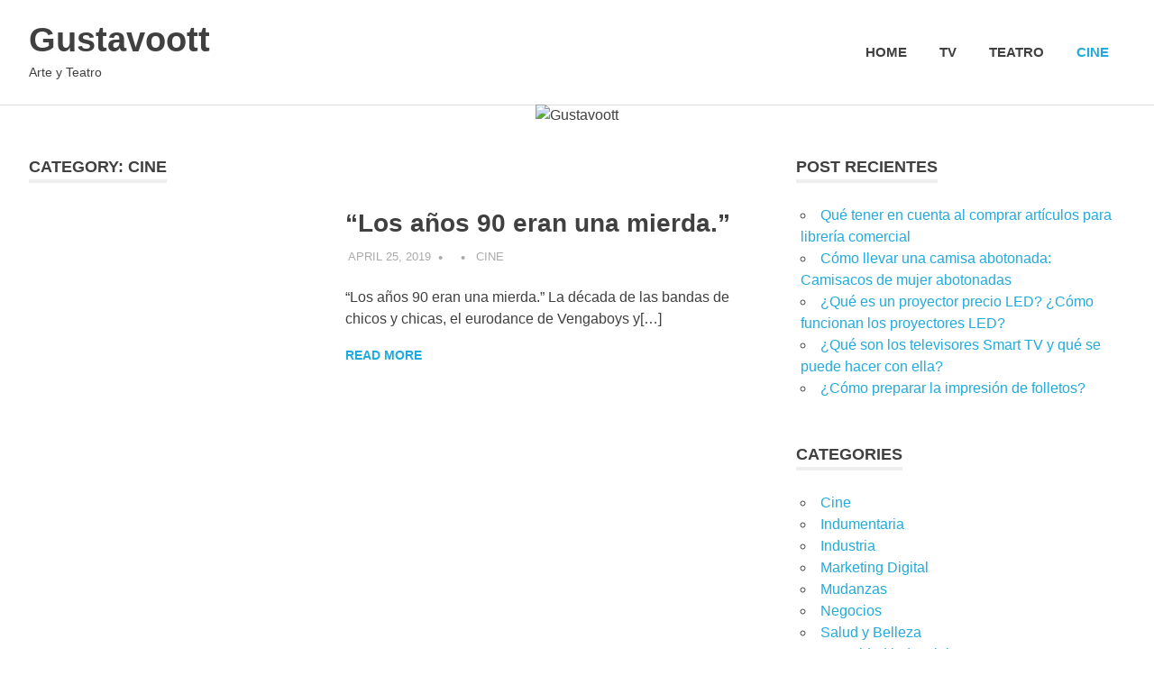

--- FILE ---
content_type: text/html; charset=UTF-8
request_url: https://gustavoott.com.ar/category/cine/
body_size: 7921
content:
<!DOCTYPE html>
<html lang="en-US">

<head>
<meta charset="UTF-8">
<meta name="viewport" content="width=device-width, initial-scale=1">
<link rel="profile" href="https://gmpg.org/xfn/11">
<link rel="pingback" href="https://gustavoott.com.ar/xmlrpc.php">

<title>Cine &#8211; Gustavoott</title>
<meta name='robots' content='max-image-preview:large' />
<link rel="alternate" type="application/rss+xml" title="Gustavoott &raquo; Feed" href="https://gustavoott.com.ar/feed/" />
<link rel="alternate" type="application/rss+xml" title="Gustavoott &raquo; Comments Feed" href="https://gustavoott.com.ar/comments/feed/" />
<link rel="alternate" type="application/rss+xml" title="Gustavoott &raquo; Cine Category Feed" href="https://gustavoott.com.ar/category/cine/feed/" />
<style id='wp-img-auto-sizes-contain-inline-css' type='text/css'>
img:is([sizes=auto i],[sizes^="auto," i]){contain-intrinsic-size:3000px 1500px}
/*# sourceURL=wp-img-auto-sizes-contain-inline-css */
</style>

<link rel='stylesheet' id='poseidon-theme-fonts-css' href="https://gustavoott.com.ar/wp-content/fonts/45000ad364df6ad3f8bb525251e54032.css?ver=20201110" type='text/css' media='all' />
<style id='wp-emoji-styles-inline-css' type='text/css'>

	img.wp-smiley, img.emoji {
		display: inline !important;
		border: none !important;
		box-shadow: none !important;
		height: 1em !important;
		width: 1em !important;
		margin: 0 0.07em !important;
		vertical-align: -0.1em !important;
		background: none !important;
		padding: 0 !important;
	}
/*# sourceURL=wp-emoji-styles-inline-css */
</style>
<link rel='stylesheet' id='wp-block-library-css' href="https://gustavoott.com.ar/wp-includes/css/dist/block-library/style.min.css?ver=6.9" type='text/css' media='all' />
<style id='global-styles-inline-css' type='text/css'>
:root{--wp--preset--aspect-ratio--square: 1;--wp--preset--aspect-ratio--4-3: 4/3;--wp--preset--aspect-ratio--3-4: 3/4;--wp--preset--aspect-ratio--3-2: 3/2;--wp--preset--aspect-ratio--2-3: 2/3;--wp--preset--aspect-ratio--16-9: 16/9;--wp--preset--aspect-ratio--9-16: 9/16;--wp--preset--color--black: #000000;--wp--preset--color--cyan-bluish-gray: #abb8c3;--wp--preset--color--white: #ffffff;--wp--preset--color--pale-pink: #f78da7;--wp--preset--color--vivid-red: #cf2e2e;--wp--preset--color--luminous-vivid-orange: #ff6900;--wp--preset--color--luminous-vivid-amber: #fcb900;--wp--preset--color--light-green-cyan: #7bdcb5;--wp--preset--color--vivid-green-cyan: #00d084;--wp--preset--color--pale-cyan-blue: #8ed1fc;--wp--preset--color--vivid-cyan-blue: #0693e3;--wp--preset--color--vivid-purple: #9b51e0;--wp--preset--color--primary: #22aadd;--wp--preset--color--secondary: #0084b7;--wp--preset--color--tertiary: #005e91;--wp--preset--color--accent: #dd2e22;--wp--preset--color--highlight: #00b734;--wp--preset--color--light-gray: #eeeeee;--wp--preset--color--gray: #777777;--wp--preset--color--dark-gray: #404040;--wp--preset--gradient--vivid-cyan-blue-to-vivid-purple: linear-gradient(135deg,rgb(6,147,227) 0%,rgb(155,81,224) 100%);--wp--preset--gradient--light-green-cyan-to-vivid-green-cyan: linear-gradient(135deg,rgb(122,220,180) 0%,rgb(0,208,130) 100%);--wp--preset--gradient--luminous-vivid-amber-to-luminous-vivid-orange: linear-gradient(135deg,rgb(252,185,0) 0%,rgb(255,105,0) 100%);--wp--preset--gradient--luminous-vivid-orange-to-vivid-red: linear-gradient(135deg,rgb(255,105,0) 0%,rgb(207,46,46) 100%);--wp--preset--gradient--very-light-gray-to-cyan-bluish-gray: linear-gradient(135deg,rgb(238,238,238) 0%,rgb(169,184,195) 100%);--wp--preset--gradient--cool-to-warm-spectrum: linear-gradient(135deg,rgb(74,234,220) 0%,rgb(151,120,209) 20%,rgb(207,42,186) 40%,rgb(238,44,130) 60%,rgb(251,105,98) 80%,rgb(254,248,76) 100%);--wp--preset--gradient--blush-light-purple: linear-gradient(135deg,rgb(255,206,236) 0%,rgb(152,150,240) 100%);--wp--preset--gradient--blush-bordeaux: linear-gradient(135deg,rgb(254,205,165) 0%,rgb(254,45,45) 50%,rgb(107,0,62) 100%);--wp--preset--gradient--luminous-dusk: linear-gradient(135deg,rgb(255,203,112) 0%,rgb(199,81,192) 50%,rgb(65,88,208) 100%);--wp--preset--gradient--pale-ocean: linear-gradient(135deg,rgb(255,245,203) 0%,rgb(182,227,212) 50%,rgb(51,167,181) 100%);--wp--preset--gradient--electric-grass: linear-gradient(135deg,rgb(202,248,128) 0%,rgb(113,206,126) 100%);--wp--preset--gradient--midnight: linear-gradient(135deg,rgb(2,3,129) 0%,rgb(40,116,252) 100%);--wp--preset--font-size--small: 13px;--wp--preset--font-size--medium: 20px;--wp--preset--font-size--large: 36px;--wp--preset--font-size--x-large: 42px;--wp--preset--spacing--20: 0.44rem;--wp--preset--spacing--30: 0.67rem;--wp--preset--spacing--40: 1rem;--wp--preset--spacing--50: 1.5rem;--wp--preset--spacing--60: 2.25rem;--wp--preset--spacing--70: 3.38rem;--wp--preset--spacing--80: 5.06rem;--wp--preset--shadow--natural: 6px 6px 9px rgba(0, 0, 0, 0.2);--wp--preset--shadow--deep: 12px 12px 50px rgba(0, 0, 0, 0.4);--wp--preset--shadow--sharp: 6px 6px 0px rgba(0, 0, 0, 0.2);--wp--preset--shadow--outlined: 6px 6px 0px -3px rgb(255, 255, 255), 6px 6px rgb(0, 0, 0);--wp--preset--shadow--crisp: 6px 6px 0px rgb(0, 0, 0);}:where(.is-layout-flex){gap: 0.5em;}:where(.is-layout-grid){gap: 0.5em;}body .is-layout-flex{display: flex;}.is-layout-flex{flex-wrap: wrap;align-items: center;}.is-layout-flex > :is(*, div){margin: 0;}body .is-layout-grid{display: grid;}.is-layout-grid > :is(*, div){margin: 0;}:where(.wp-block-columns.is-layout-flex){gap: 2em;}:where(.wp-block-columns.is-layout-grid){gap: 2em;}:where(.wp-block-post-template.is-layout-flex){gap: 1.25em;}:where(.wp-block-post-template.is-layout-grid){gap: 1.25em;}.has-black-color{color: var(--wp--preset--color--black) !important;}.has-cyan-bluish-gray-color{color: var(--wp--preset--color--cyan-bluish-gray) !important;}.has-white-color{color: var(--wp--preset--color--white) !important;}.has-pale-pink-color{color: var(--wp--preset--color--pale-pink) !important;}.has-vivid-red-color{color: var(--wp--preset--color--vivid-red) !important;}.has-luminous-vivid-orange-color{color: var(--wp--preset--color--luminous-vivid-orange) !important;}.has-luminous-vivid-amber-color{color: var(--wp--preset--color--luminous-vivid-amber) !important;}.has-light-green-cyan-color{color: var(--wp--preset--color--light-green-cyan) !important;}.has-vivid-green-cyan-color{color: var(--wp--preset--color--vivid-green-cyan) !important;}.has-pale-cyan-blue-color{color: var(--wp--preset--color--pale-cyan-blue) !important;}.has-vivid-cyan-blue-color{color: var(--wp--preset--color--vivid-cyan-blue) !important;}.has-vivid-purple-color{color: var(--wp--preset--color--vivid-purple) !important;}.has-black-background-color{background-color: var(--wp--preset--color--black) !important;}.has-cyan-bluish-gray-background-color{background-color: var(--wp--preset--color--cyan-bluish-gray) !important;}.has-white-background-color{background-color: var(--wp--preset--color--white) !important;}.has-pale-pink-background-color{background-color: var(--wp--preset--color--pale-pink) !important;}.has-vivid-red-background-color{background-color: var(--wp--preset--color--vivid-red) !important;}.has-luminous-vivid-orange-background-color{background-color: var(--wp--preset--color--luminous-vivid-orange) !important;}.has-luminous-vivid-amber-background-color{background-color: var(--wp--preset--color--luminous-vivid-amber) !important;}.has-light-green-cyan-background-color{background-color: var(--wp--preset--color--light-green-cyan) !important;}.has-vivid-green-cyan-background-color{background-color: var(--wp--preset--color--vivid-green-cyan) !important;}.has-pale-cyan-blue-background-color{background-color: var(--wp--preset--color--pale-cyan-blue) !important;}.has-vivid-cyan-blue-background-color{background-color: var(--wp--preset--color--vivid-cyan-blue) !important;}.has-vivid-purple-background-color{background-color: var(--wp--preset--color--vivid-purple) !important;}.has-black-border-color{border-color: var(--wp--preset--color--black) !important;}.has-cyan-bluish-gray-border-color{border-color: var(--wp--preset--color--cyan-bluish-gray) !important;}.has-white-border-color{border-color: var(--wp--preset--color--white) !important;}.has-pale-pink-border-color{border-color: var(--wp--preset--color--pale-pink) !important;}.has-vivid-red-border-color{border-color: var(--wp--preset--color--vivid-red) !important;}.has-luminous-vivid-orange-border-color{border-color: var(--wp--preset--color--luminous-vivid-orange) !important;}.has-luminous-vivid-amber-border-color{border-color: var(--wp--preset--color--luminous-vivid-amber) !important;}.has-light-green-cyan-border-color{border-color: var(--wp--preset--color--light-green-cyan) !important;}.has-vivid-green-cyan-border-color{border-color: var(--wp--preset--color--vivid-green-cyan) !important;}.has-pale-cyan-blue-border-color{border-color: var(--wp--preset--color--pale-cyan-blue) !important;}.has-vivid-cyan-blue-border-color{border-color: var(--wp--preset--color--vivid-cyan-blue) !important;}.has-vivid-purple-border-color{border-color: var(--wp--preset--color--vivid-purple) !important;}.has-vivid-cyan-blue-to-vivid-purple-gradient-background{background: var(--wp--preset--gradient--vivid-cyan-blue-to-vivid-purple) !important;}.has-light-green-cyan-to-vivid-green-cyan-gradient-background{background: var(--wp--preset--gradient--light-green-cyan-to-vivid-green-cyan) !important;}.has-luminous-vivid-amber-to-luminous-vivid-orange-gradient-background{background: var(--wp--preset--gradient--luminous-vivid-amber-to-luminous-vivid-orange) !important;}.has-luminous-vivid-orange-to-vivid-red-gradient-background{background: var(--wp--preset--gradient--luminous-vivid-orange-to-vivid-red) !important;}.has-very-light-gray-to-cyan-bluish-gray-gradient-background{background: var(--wp--preset--gradient--very-light-gray-to-cyan-bluish-gray) !important;}.has-cool-to-warm-spectrum-gradient-background{background: var(--wp--preset--gradient--cool-to-warm-spectrum) !important;}.has-blush-light-purple-gradient-background{background: var(--wp--preset--gradient--blush-light-purple) !important;}.has-blush-bordeaux-gradient-background{background: var(--wp--preset--gradient--blush-bordeaux) !important;}.has-luminous-dusk-gradient-background{background: var(--wp--preset--gradient--luminous-dusk) !important;}.has-pale-ocean-gradient-background{background: var(--wp--preset--gradient--pale-ocean) !important;}.has-electric-grass-gradient-background{background: var(--wp--preset--gradient--electric-grass) !important;}.has-midnight-gradient-background{background: var(--wp--preset--gradient--midnight) !important;}.has-small-font-size{font-size: var(--wp--preset--font-size--small) !important;}.has-medium-font-size{font-size: var(--wp--preset--font-size--medium) !important;}.has-large-font-size{font-size: var(--wp--preset--font-size--large) !important;}.has-x-large-font-size{font-size: var(--wp--preset--font-size--x-large) !important;}
/*# sourceURL=global-styles-inline-css */
</style>

<style id='classic-theme-styles-inline-css' type='text/css'>
/*! This file is auto-generated */
.wp-block-button__link{color:#fff;background-color:#32373c;border-radius:9999px;box-shadow:none;text-decoration:none;padding:calc(.667em + 2px) calc(1.333em + 2px);font-size:1.125em}.wp-block-file__button{background:#32373c;color:#fff;text-decoration:none}
/*# sourceURL=/wp-includes/css/classic-themes.min.css */
</style>
<link rel='stylesheet' id='poseidon-stylesheet-css' href="https://gustavoott.com.ar/wp-content/themes/poseidon/style.css?ver=2.4.2" type='text/css' media='all' />
<style id='poseidon-stylesheet-inline-css' type='text/css'>
.type-post .entry-footer .entry-tags { position: absolute; clip: rect(1px, 1px, 1px, 1px); width: 1px; height: 1px; overflow: hidden; }
/*# sourceURL=poseidon-stylesheet-inline-css */
</style>
<script type="text/javascript" src="https://gustavoott.com.ar/wp-content/themes/poseidon/assets/js/svgxuse.min.js?ver=1.2.6" id="svgxuse-js"></script>
<link rel="https://api.w.org/" href="https://gustavoott.com.ar/wp-json/" /><link rel="alternate" title="JSON" type="application/json" href="https://gustavoott.com.ar/wp-json/wp/v2/categories/4" /><link rel="EditURI" type="application/rsd+xml" title="RSD" href="https://gustavoott.com.ar/xmlrpc.php?rsd" />
<meta name="generator" content="WordPress 6.9" />
</head>

<body class="archive category category-cine category-4 wp-embed-responsive wp-theme-poseidon post-layout-small">

	
	<div id="page" class="hfeed site">

		<a class="skip-link screen-reader-text" href="#content">Skip to content</a>

		
		
		<header id="masthead" class="site-header clearfix" role="banner">

			<div class="header-main container clearfix">

				<div id="logo" class="site-branding clearfix">

										
			<p class="site-title"><a href="https://gustavoott.com.ar/" rel="home">Gustavoott</a></p>

								
			<p class="site-description">Arte y Teatro</p>

			
				</div><!-- .site-branding -->

				

	<button class="primary-menu-toggle menu-toggle" aria-controls="primary-menu" aria-expanded="false" >
		<svg class="icon icon-menu" aria-hidden="true" role="img"> <use xlink:href="http://gustavoott.com.ar/wp-content/themes/poseidon/assets/icons/genericons-neue.svg#menu"></use> </svg><svg class="icon icon-close" aria-hidden="true" role="img"> <use xlink:href="http://gustavoott.com.ar/wp-content/themes/poseidon/assets/icons/genericons-neue.svg#close"></use> </svg>		<span class="menu-toggle-text screen-reader-text">Menu</span>
	</button>

	<div class="primary-navigation">

		<nav id="site-navigation" class="main-navigation" role="navigation"  aria-label="Primary Menu">

			<ul id="primary-menu" class="menu"><li id="menu-item-71" class="menu-item menu-item-type-custom menu-item-object-custom menu-item-home menu-item-71"><a href="https://gustavoott.com.ar">Home</a></li>
<li id="menu-item-68" class="menu-item menu-item-type-taxonomy menu-item-object-category menu-item-68"><a href="https://gustavoott.com.ar/category/tv/">TV</a></li>
<li id="menu-item-69" class="menu-item menu-item-type-taxonomy menu-item-object-category menu-item-69"><a href="https://gustavoott.com.ar/category/teatro/">teatro</a></li>
<li id="menu-item-70" class="menu-item menu-item-type-taxonomy menu-item-object-category current-menu-item menu-item-70"><a href="https://gustavoott.com.ar/category/cine/" aria-current="page">Cine</a></li>
</ul>		</nav><!-- #site-navigation -->

	</div><!-- .primary-navigation -->



			</div><!-- .header-main -->

		</header><!-- #masthead -->

		
		
			<div id="headimg" class="header-image">

			
				<img src="https://gustavoott.com.ar/wp-content/uploads/2019/04/cropped-krists-luhaers-543526-unsplash-1.jpg" srcset="http://gustavoott.com.ar/wp-content/uploads/2019/04/cropped-krists-luhaers-543526-unsplash-1.jpg 2500w, http://gustavoott.com.ar/wp-content/uploads/2019/04/cropped-krists-luhaers-543526-unsplash-1-300x75.jpg 300w, http://gustavoott.com.ar/wp-content/uploads/2019/04/cropped-krists-luhaers-543526-unsplash-1-768x192.jpg 768w, http://gustavoott.com.ar/wp-content/uploads/2019/04/cropped-krists-luhaers-543526-unsplash-1-1024x256.jpg 1024w, http://gustavoott.com.ar/wp-content/uploads/2019/04/cropped-krists-luhaers-543526-unsplash-1-1920x480.jpg 1920w" width="2500" height="625" alt="Gustavoott">

			
			</div>

			
		
		
		<div id="content" class="site-content container clearfix">

	<section id="primary" class="content-area">
		<main id="main" class="site-main" role="main">

		
			<header class="page-header">

				<h1 class="archive-title">Category: <span>Cine</span></h1>				
			</header><!-- .page-header -->

			<div id="post-wrapper" class="post-wrapper clearfix">

				
<article id="post-30" class="post-30 post type-post status-publish format-standard has-post-thumbnail hentry category-cine">

	
			<a class="post-thumbnail-small" href="https://gustavoott.com.ar/los-anos-90-eran-una-mierda/" rel="bookmark">
				<img width="360" height="240" src="https://gustavoott.com.ar/wp-content/uploads/2019/04/krists-luhaers-543526-unsplash.jpg" class="attachment-poseidon-thumbnail-medium size-poseidon-thumbnail-medium wp-post-image" alt="" decoding="async" fetchpriority="high" srcset="http://gustavoott.com.ar/wp-content/uploads/2019/04/krists-luhaers-543526-unsplash.jpg 5472w, http://gustavoott.com.ar/wp-content/uploads/2019/04/krists-luhaers-543526-unsplash-300x200.jpg 300w, http://gustavoott.com.ar/wp-content/uploads/2019/04/krists-luhaers-543526-unsplash-768x512.jpg 768w, http://gustavoott.com.ar/wp-content/uploads/2019/04/krists-luhaers-543526-unsplash-1024x683.jpg 1024w, http://gustavoott.com.ar/wp-content/uploads/2019/04/krists-luhaers-543526-unsplash-1920x1280.jpg 1920w" sizes="(max-width: 360px) 100vw, 360px" />			</a>

			
	<div class="post-content">

		<header class="entry-header">

			<h2 class="entry-title"><a href="https://gustavoott.com.ar/los-anos-90-eran-una-mierda/" rel="bookmark">&#8220;Los años 90 eran una mierda.&#8221;</a></h2>
			<div class="entry-meta"><span class="meta-date"><a href="https://gustavoott.com.ar/los-anos-90-eran-una-mierda/" title="1:08 pm" rel="bookmark"><time class="entry-date published updated" datetime="2019-04-25T13:08:51+00:00">April 25, 2019</time></a></span><span class="meta-author"> <span class="author vcard"><a class="url fn n" href="https://gustavoott.com.ar/author/" title="View all posts by " rel="author"></a></span></span><span class="meta-category"> <a href="https://gustavoott.com.ar/category/cine/" rel="category tag">Cine</a></span></div>
		</header><!-- .entry-header -->

		<div class="entry-content entry-excerpt clearfix">
			<p>&#8220;Los años 90 eran una mierda.&#8221; La década de las bandas de chicos y chicas, el eurodance de Vengaboys y[&#8230;]</p>
			
			<a href="https://gustavoott.com.ar/los-anos-90-eran-una-mierda/" class="more-link">Read more</a>

					</div><!-- .entry-content -->

	</div>

</article>

			</div>

			
		</main><!-- #main -->
	</section><!-- #primary -->

	
	<section id="secondary" class="sidebar widget-area clearfix" role="complementary">

		
		<aside id="recent-posts-2" class="widget widget_recent_entries clearfix">
		<div class="widget-header"><h3 class="widget-title">Post Recientes</h3></div>
		<ul>
											<li>
					<a href="https://gustavoott.com.ar/que-tener-en-cuenta-al-comprar-articulos-para-libreria-comercial/">Qué tener en cuenta al comprar artículos para librería comercial</a>
									</li>
											<li>
					<a href="https://gustavoott.com.ar/camisacos-de-mujer/">Cómo llevar una camisa abotonada: Camisacos de mujer abotonadas </a>
									</li>
											<li>
					<a href="https://gustavoott.com.ar/proyector-precio/">¿Qué es un proyector precio LED? ¿Cómo funcionan los proyectores LED?</a>
									</li>
											<li>
					<a href="https://gustavoott.com.ar/televisores-smart-tv/">¿Qué son los televisores Smart TV y qué se puede hacer con ella?</a>
									</li>
											<li>
					<a href="https://gustavoott.com.ar/impresion-de-folletos/">¿Cómo preparar la impresión de folletos?</a>
									</li>
					</ul>

		</aside><aside id="categories-2" class="widget widget_categories clearfix"><div class="widget-header"><h3 class="widget-title">Categories</h3></div>
			<ul>
					<li class="cat-item cat-item-4 current-cat"><a aria-current="page" href="https://gustavoott.com.ar/category/cine/">Cine</a>
</li>
	<li class="cat-item cat-item-13"><a href="https://gustavoott.com.ar/category/indumentaria/">Indumentaria</a>
</li>
	<li class="cat-item cat-item-9"><a href="https://gustavoott.com.ar/category/industria/">Industria</a>
</li>
	<li class="cat-item cat-item-8"><a href="https://gustavoott.com.ar/category/marketing-digital/">Marketing Digital</a>
</li>
	<li class="cat-item cat-item-12"><a href="https://gustavoott.com.ar/category/mudanzas/">Mudanzas</a>
</li>
	<li class="cat-item cat-item-10"><a href="https://gustavoott.com.ar/category/negocios/">Negocios</a>
</li>
	<li class="cat-item cat-item-6"><a href="https://gustavoott.com.ar/category/salud-y-belleza/">Salud y Belleza</a>
</li>
	<li class="cat-item cat-item-7"><a href="https://gustavoott.com.ar/category/seguridad-industrial/">Seguridad industrial</a>
</li>
	<li class="cat-item cat-item-3"><a href="https://gustavoott.com.ar/category/teatro/">teatro</a>
</li>
	<li class="cat-item cat-item-11"><a href="https://gustavoott.com.ar/category/tecnologia/">Tecnología</a>
</li>
	<li class="cat-item cat-item-2"><a href="https://gustavoott.com.ar/category/tv/">TV</a>
</li>
	<li class="cat-item cat-item-1"><a href="https://gustavoott.com.ar/category/uncategorized/">Uncategorized</a>
</li>
			</ul>

			</aside><aside id="rss-3" class="widget widget_rss clearfix"><div class="widget-header"><h3 class="widget-title"><a class="rsswidget rss-widget-feed" href="https://www.clarin.com/rss/espectaculos/teatro/"><img class="rss-widget-icon" style="border:0" width="14" height="14" src="https://gustavoott.com.ar/wp-includes/images/rss.png" alt="RSS" loading="lazy" /></a> <a class="rsswidget rss-widget-title" href="https://www.clarin.com/espectaculos/teatro">Teatro</a></h3></div><ul><li><a class='rsswidget' href='https://www.clarin.com/espectaculos/teatro/manifiesto-escombro-obra-itinerante-presenta-sotanos-casas-antiguas-teatros_0_dK87q3ENER.html'>Manifiesto Escombro: la obra itinerante que se presenta en sótanos, casas antiguas y teatros</a><div class="rssSummary">La compañía Núcleo Silvestre despliega una experiencia escénica multidisciplinaria protagonizada por una soprano, un violonchelista y un artista sonoro.</div></li><li><a class='rsswidget' href='https://www.clarin.com/espectaculos/teatro/standapero-rie-paso-tiempo-mentes-conservadoras-crianzas-alternativas_0_x9HjHA93jq.html'>El standapero que se ríe del paso del tiempo, las mentes conservadoras y las crianzas alternativas</a><div class="rssSummary">´Con casi veinte años de trayectoria, presenta su séptimo espectáculo, &quot;En un confuso episodio&quot;, en el Paseo La Plaza. Fue el primer comediante argentino en subir material a Spotify.&quot;El humor está para romper e incomodar, nunca para complacer&quot;, dice.</div></li><li><a class='rsswidget' href='https://www.clarin.com/espectaculos/caja-magica-disney-envidiarle-musicales-broadway_0_HYancTtz0B.html'>La Caja mágica, de Disney, no tiene nada que envidiarle a los musicales de Broadway</a><div class="rssSummary">El jueves fue la première mundial en el Opera.El show recorre 78 canciones emblemáticas, de &quot;Mary Poppins&quot; a &quot;El Rey León y &quot;Frozen&quot;.</div></li></ul></aside><aside id="text-3" class="widget widget_text clearfix">			<div class="textwidget"><p><img loading="lazy" decoding="async" class="alignnone size-medium wp-image-67" src="https://gustavoott.com.ar/wp-content/uploads/2019/08/5d5d973e4f2fb-300x199.png" alt="" width="300" height="199" srcset="http://gustavoott.com.ar/wp-content/uploads/2019/08/5d5d973e4f2fb-300x199.png 300w, http://gustavoott.com.ar/wp-content/uploads/2019/08/5d5d973e4f2fb-768x510.png 768w, http://gustavoott.com.ar/wp-content/uploads/2019/08/5d5d973e4f2fb-840x560.png 840w, http://gustavoott.com.ar/wp-content/uploads/2019/08/5d5d973e4f2fb-120x80.png 120w, http://gustavoott.com.ar/wp-content/uploads/2019/08/5d5d973e4f2fb-360x240.png 360w, http://gustavoott.com.ar/wp-content/uploads/2019/08/5d5d973e4f2fb-600x400.png 600w, http://gustavoott.com.ar/wp-content/uploads/2019/08/5d5d973e4f2fb.png 1000w" sizes="auto, (max-width: 300px) 100vw, 300px" /></p>
<p>Licenciado en Comunicación Social Mención Audiovisual. Soy Amante al Cine, teatro y Música.</p>
</div>
		</aside>
	</section><!-- #secondary -->



	</div><!-- #content -->

	
	<div id="footer" class="footer-wrap">

		<footer id="colophon" class="site-footer container clearfix" role="contentinfo">

			
			<div id="footer-text" class="site-info">
				
	<span class="credit-link">
		WordPress Theme: Poseidon by ThemeZee.	</span>

				</div><!-- .site-info -->

		</footer><!-- #colophon -->

	</div>

</div><!-- #page -->

<script type="speculationrules">
{"prefetch":[{"source":"document","where":{"and":[{"href_matches":"/*"},{"not":{"href_matches":["/wp-*.php","/wp-admin/*","/wp-content/uploads/*","/wp-content/*","/wp-content/plugins/*","/wp-content/themes/poseidon/*","/*\\?(.+)"]}},{"not":{"selector_matches":"a[rel~=\"nofollow\"]"}},{"not":{"selector_matches":".no-prefetch, .no-prefetch a"}}]},"eagerness":"conservative"}]}
</script>
<script type="text/javascript" id="poseidon-navigation-js-extra">
/* <![CDATA[ */
var poseidonScreenReaderText = {"expand":"Expand child menu","collapse":"Collapse child menu","icon":"\u003Csvg class=\"icon icon-expand\" aria-hidden=\"true\" role=\"img\"\u003E \u003Cuse xlink:href=\"http://gustavoott.com.ar/wp-content/themes/poseidon/assets/icons/genericons-neue.svg#expand\"\u003E\u003C/use\u003E \u003C/svg\u003E"};
//# sourceURL=poseidon-navigation-js-extra
/* ]]> */
</script>
<script type="text/javascript" src="https://gustavoott.com.ar/wp-content/themes/poseidon/assets/js/navigation.min.js?ver=20220224" id="poseidon-navigation-js"></script>
<script id="wp-emoji-settings" type="application/json">
{"baseUrl":"https://s.w.org/images/core/emoji/17.0.2/72x72/","ext":".png","svgUrl":"https://s.w.org/images/core/emoji/17.0.2/svg/","svgExt":".svg","source":{"concatemoji":"http://gustavoott.com.ar/wp-includes/js/wp-emoji-release.min.js?ver=6.9"}}
</script>
<script type="module">
/* <![CDATA[ */
/*! This file is auto-generated */
const a=JSON.parse(document.getElementById("wp-emoji-settings").textContent),o=(window._wpemojiSettings=a,"wpEmojiSettingsSupports"),s=["flag","emoji"];function i(e){try{var t={supportTests:e,timestamp:(new Date).valueOf()};sessionStorage.setItem(o,JSON.stringify(t))}catch(e){}}function c(e,t,n){e.clearRect(0,0,e.canvas.width,e.canvas.height),e.fillText(t,0,0);t=new Uint32Array(e.getImageData(0,0,e.canvas.width,e.canvas.height).data);e.clearRect(0,0,e.canvas.width,e.canvas.height),e.fillText(n,0,0);const a=new Uint32Array(e.getImageData(0,0,e.canvas.width,e.canvas.height).data);return t.every((e,t)=>e===a[t])}function p(e,t){e.clearRect(0,0,e.canvas.width,e.canvas.height),e.fillText(t,0,0);var n=e.getImageData(16,16,1,1);for(let e=0;e<n.data.length;e++)if(0!==n.data[e])return!1;return!0}function u(e,t,n,a){switch(t){case"flag":return n(e,"\ud83c\udff3\ufe0f\u200d\u26a7\ufe0f","\ud83c\udff3\ufe0f\u200b\u26a7\ufe0f")?!1:!n(e,"\ud83c\udde8\ud83c\uddf6","\ud83c\udde8\u200b\ud83c\uddf6")&&!n(e,"\ud83c\udff4\udb40\udc67\udb40\udc62\udb40\udc65\udb40\udc6e\udb40\udc67\udb40\udc7f","\ud83c\udff4\u200b\udb40\udc67\u200b\udb40\udc62\u200b\udb40\udc65\u200b\udb40\udc6e\u200b\udb40\udc67\u200b\udb40\udc7f");case"emoji":return!a(e,"\ud83e\u1fac8")}return!1}function f(e,t,n,a){let r;const o=(r="undefined"!=typeof WorkerGlobalScope&&self instanceof WorkerGlobalScope?new OffscreenCanvas(300,150):document.createElement("canvas")).getContext("2d",{willReadFrequently:!0}),s=(o.textBaseline="top",o.font="600 32px Arial",{});return e.forEach(e=>{s[e]=t(o,e,n,a)}),s}function r(e){var t=document.createElement("script");t.src=e,t.defer=!0,document.head.appendChild(t)}a.supports={everything:!0,everythingExceptFlag:!0},new Promise(t=>{let n=function(){try{var e=JSON.parse(sessionStorage.getItem(o));if("object"==typeof e&&"number"==typeof e.timestamp&&(new Date).valueOf()<e.timestamp+604800&&"object"==typeof e.supportTests)return e.supportTests}catch(e){}return null}();if(!n){if("undefined"!=typeof Worker&&"undefined"!=typeof OffscreenCanvas&&"undefined"!=typeof URL&&URL.createObjectURL&&"undefined"!=typeof Blob)try{var e="postMessage("+f.toString()+"("+[JSON.stringify(s),u.toString(),c.toString(),p.toString()].join(",")+"));",a=new Blob([e],{type:"text/javascript"});const r=new Worker(URL.createObjectURL(a),{name:"wpTestEmojiSupports"});return void(r.onmessage=e=>{i(n=e.data),r.terminate(),t(n)})}catch(e){}i(n=f(s,u,c,p))}t(n)}).then(e=>{for(const n in e)a.supports[n]=e[n],a.supports.everything=a.supports.everything&&a.supports[n],"flag"!==n&&(a.supports.everythingExceptFlag=a.supports.everythingExceptFlag&&a.supports[n]);var t;a.supports.everythingExceptFlag=a.supports.everythingExceptFlag&&!a.supports.flag,a.supports.everything||((t=a.source||{}).concatemoji?r(t.concatemoji):t.wpemoji&&t.twemoji&&(r(t.twemoji),r(t.wpemoji)))});
//# sourceURL=http://gustavoott.com.ar/wp-includes/js/wp-emoji-loader.min.js
/* ]]> */
</script>

<script defer src="https://static.cloudflareinsights.com/beacon.min.js/vcd15cbe7772f49c399c6a5babf22c1241717689176015" integrity="sha512-ZpsOmlRQV6y907TI0dKBHq9Md29nnaEIPlkf84rnaERnq6zvWvPUqr2ft8M1aS28oN72PdrCzSjY4U6VaAw1EQ==" data-cf-beacon='{"version":"2024.11.0","token":"b27e8a4a9b0c4cd89933c816685b3819","r":1,"server_timing":{"name":{"cfCacheStatus":true,"cfEdge":true,"cfExtPri":true,"cfL4":true,"cfOrigin":true,"cfSpeedBrain":true},"location_startswith":null}}' crossorigin="anonymous"></script>
</body>
</html>


<!-- Page supported by LiteSpeed Cache 7.7 on 2026-01-16 07:16:52 -->